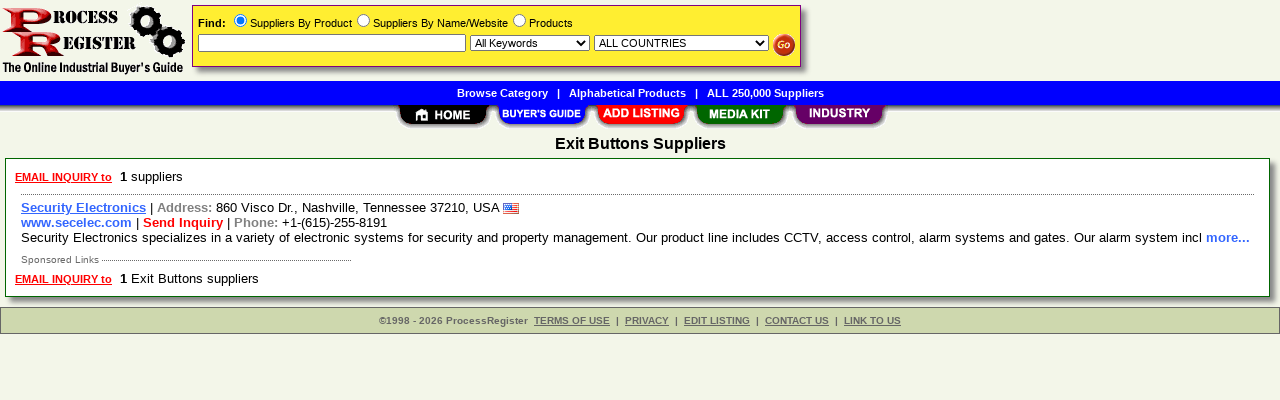

--- FILE ---
content_type: text/html; Charset=iso-8859-1
request_url: https://www.processregister.com/Exit_Buttons/Suppliers/pid146650.htm
body_size: 15479
content:
<!DOCTYPE html>
<html>
<head>
<TITLE>Exit Buttons Suppliers @ ProcessRegister.com</TITLE>
<META NAME="Description" CONTENT="Comprehensive suppliers list with E-mail/RFQ form for Exit Buttons">
<META NAME="Keywords" CONTENT="Exit Buttons,product,supplier,suppleir,suppliers,vendor,vendors,company">
<META NAME="viewport" CONTENT="width=device-width, initial-scale=1">
<link rel="shortcut icon" href="/pr/favicon.ico" type="image/x-icon">
<link rel="alternate" type="application/rss+xml" title="ProcessRegister.com - Exit Buttons Suppliers" href="http://xml.processregister.com/Exit_Buttons/Suppliers/pid146650.xml">
<link rel="stylesheet" href="/_Themes/layout.css" type="text/css">
<link rel="stylesheet" href="/_Themes/font.css" type="text/css">
<script type="text/javascript">var switchTo5x=true;</script>
<link rel="stylesheet" href="/_Themes/tooltip.css" type="text/css">
<SCRIPT language="JavaScript1.2" TYPE="text/javascript" SRC="/include/tooltip.js"></SCRIPT>
<SCRIPT language="JavaScript1.2" TYPE="text/javascript" SRC="/include/trackclick.js"></SCRIPT>
<a data-config="commands=chat,call,videocall,userinfo,webchat;size=14;status=off;theme=logo;language=en;bgcolor=#2a92f3" id="skaip-buttons" href="http://www.skaip.org/">Skype</a><script src="/include/core.min.js" defer="defer"></script>
<script src="https://www.google.com/recaptcha/api.js" async defer></script>
<!-- Global site tag (gtag.js) - Google Analytics -->
<script async src="https://www.googletagmanager.com/gtag/js?id=G-RFSWGJE3QB"></script>
<script>
window.dataLayer = window.dataLayer || [];
function gtag(){dataLayer.push(arguments);}
gtag('js', new Date());
gtag('config', 'G-RFSWGJE3QB');
</script>
</head>

<body>
<div id="container">

<h2>Exit Buttons Suppliers</h2>
<div class="shadowbox">
<div class="margin-5">&nbsp;<a title='Send RFQ or Enquiry to ALL suppliers' href="/Exit_Buttons/rfq/pid146650.htm"><span class='Normal1'><b><font color='red'>EMAIL INQUIRY to</font></b></span></a>&nbsp;&nbsp;<b>1</b> suppliers &nbsp;</div>

<div class="bas">
<a href="/Security_Electronics/Supplier/sid199311.htm">Security Electronics</a>&nbsp;|&nbsp;<b style="color:gray">Address: </b>860 Visco Dr., Nashville, Tennessee 37210, USA&nbsp;<img class="flag" src="/images/USA-Flag-16.gif" alt="USA"><br><a class="NonDecorated" href="http://www.secelec.com" onClick="trackClick(199311, 0)" target="_blank">www.secelec.com</a>&nbsp;|&nbsp;<a class="NonDecorated" style="color:red" title="webmaster at secelec.com" href="/Security_Electronics/rfq/sid199311.htm">Send Inquiry</a>&nbsp;|&nbsp;<b style="color:gray">Phone: </b>+1-(615)-255-8191
<br>Security Electronics specializes in a variety of electronic systems for security and property management. Our product line includes CCTV, access control, alarm systems and gates. Our alarm system incl <a class="NonDecorated" href="/Security_Electronics/Supplier/sid199311.htm"> more...</a>
</div>
<div class="p-fieldset"><div class="p-legend">Sponsored Links&nbsp;</div>&nbsp;</div><div class="adsense"><ins class="adsbygoogle" style="display:block" data-ad-client="ca-pub-8127310465817130" data-ad-slot="2348225837" data-ad-format="auto"></ins>
<script>(adsbygoogle = window.adsbygoogle || []).push({});</script>
</div>
<div class="margin-5">&nbsp;<a title='Send RFQ or Enquiry to ALL Exit Buttons suppliers' href="/Exit_Buttons/rfq/pid146650.htm"><span class='Normal1'><b><font color='red'>EMAIL INQUIRY to</font></b></span></a>&nbsp;&nbsp;<b>1</b> Exit Buttons suppliers &nbsp;</div>


</div>
<div id="footer">
<b>&copy;1998 - 2026 ProcessRegister</b>&nbsp;&nbsp;<a rel="nofollow" href="/about/terms.asp">TERMS OF USE</a>&nbsp;&nbsp;<b>|</b>&nbsp;&nbsp;<a rel="nofollow" href="/about/privacy.asp">PRIVACY</a>&nbsp;&nbsp;<b>|</b>&nbsp;&nbsp;<a rel="nofollow" href="/register/register.asp?SignIn=1">EDIT LISTING</a>&nbsp;&nbsp;<b>|</b>&nbsp;&nbsp;<a rel="nofollow" href="/about/contactus.asp">CONTACT US</a>&nbsp;&nbsp;<b>|</b>&nbsp;&nbsp;<a rel="nofollow" href="/help/help_link.asp">LINK TO US</a></div>

</div>

<div id="container-nav">
<div id="banner-left"><a href="/"><img src="/images/pr/logo.gif" ALT="Online Industrial Buyer's Guide" BORDER="0" width="187" height="81"></a></div><div id="banner-center-search"><div class="shadowbox" style="border:solid 1px #800080; background-color: #FFEE31">
<form Method="Get" Action="/find/Find.asp">
<div class="Normal1" style="white-space: nowrap"><b>Find:</b> <INPUT TYPE="radio" NAME="SearchTy" VALUE="Product" CHECKED>Suppliers By Product<INPUT TYPE="radio" NAME="SearchTy" VALUE="Name">Suppliers By Name/Website<INPUT TYPE="radio" NAME="SearchTy" VALUE="PName">Products</div>
<div class="margin-5">
<input class="Normal1" style="width: 260px;" size=30 type="Text" name="SearchSu" Value="">
<SELECT NAME="SearchKe" class="Normal1" style="width: 120px;"><OPTION VALUE="AllKey" SELECTED>All Keywords
<OPTION VALUE="AnyKey">Any Keyword<OPTION VALUE="ExactKey">Exact Phrase</SELECT>
<SELECT class="Normal1" NAME="SearchLo" size=1 style="width: 175px;"><OPTION VALUE="ALL">ALL COUNTRIES<OPTION VALUE="1">Afghanistan<OPTION VALUE="2">Albania<OPTION VALUE="3">Algeria<OPTION VALUE="10">Argentina<OPTION VALUE="11">Armenia<OPTION VALUE="13">Australia<OPTION VALUE="14">Austria<OPTION VALUE="15">Azerbaijan<OPTION VALUE="16">Bahamas<OPTION VALUE="17">Bahrain<OPTION VALUE="18">Bangladesh<OPTION VALUE="20">Belarus<OPTION VALUE="21">Belgium<OPTION VALUE="24">Bermuda<OPTION VALUE="26">Bolivia<OPTION VALUE="30">Brazil<OPTION VALUE="32">Brunei Darussalam<OPTION VALUE="33">Bulgaria<OPTION VALUE="37">Cameroon<OPTION VALUE="38">Canada<OPTION VALUE="38:52">&nbsp;&nbsp;&nbsp;&nbsp;Alberta<OPTION VALUE="38:53">&nbsp;&nbsp;&nbsp;&nbsp;British Columbia<OPTION VALUE="38:54">&nbsp;&nbsp;&nbsp;&nbsp;Manitoba<OPTION VALUE="38:55">&nbsp;&nbsp;&nbsp;&nbsp;New Brunswick<OPTION VALUE="38:56">&nbsp;&nbsp;&nbsp;&nbsp;Newfoundland<OPTION VALUE="38:57">&nbsp;&nbsp;&nbsp;&nbsp;Northwest Territories<OPTION VALUE="38:58">&nbsp;&nbsp;&nbsp;&nbsp;Nova Scotia<OPTION VALUE="38:59">&nbsp;&nbsp;&nbsp;&nbsp;Ontario<OPTION VALUE="38:60">&nbsp;&nbsp;&nbsp;&nbsp;Prince Edward Island<OPTION VALUE="38:61">&nbsp;&nbsp;&nbsp;&nbsp;Quebec<OPTION VALUE="38:62">&nbsp;&nbsp;&nbsp;&nbsp;Saskatchewan<OPTION VALUE="38:63">&nbsp;&nbsp;&nbsp;&nbsp;Yukon<OPTION VALUE="43">Chile<OPTION VALUE="44">China<OPTION VALUE="47">Colombia<OPTION VALUE="49">Congo<OPTION VALUE="54">Croatia (Local Name: Hrvatska)<OPTION VALUE="56">Cyprus<OPTION VALUE="57">Czech Republic<OPTION VALUE="58">Denmark<OPTION VALUE="63">Ecuador<OPTION VALUE="64">Egypt<OPTION VALUE="65">El Salvador<OPTION VALUE="66">Equatorial Guinea<OPTION VALUE="68">Estonia<OPTION VALUE="73">Finland<OPTION VALUE="74">France<OPTION VALUE="80">Gambia<OPTION VALUE="81">Georgia<OPTION VALUE="82">Germany<OPTION VALUE="83">Ghana<OPTION VALUE="84">Gibraltar<OPTION VALUE="85">Greece<OPTION VALUE="90">Guatemala<OPTION VALUE="91">Guinea<OPTION VALUE="94">Haiti<OPTION VALUE="98">Hong Kong<OPTION VALUE="99">Hungary<OPTION VALUE="100">Iceland<OPTION VALUE="101">India<OPTION VALUE="101:64">&nbsp;&nbsp;&nbsp;&nbsp;Andaman &amp; Nicobar<OPTION VALUE="101:65">&nbsp;&nbsp;&nbsp;&nbsp;Andhra Pradesh<OPTION VALUE="101:66">&nbsp;&nbsp;&nbsp;&nbsp;Arunachal Pradesh<OPTION VALUE="101:67">&nbsp;&nbsp;&nbsp;&nbsp;Assam<OPTION VALUE="101:68">&nbsp;&nbsp;&nbsp;&nbsp;Bihar<OPTION VALUE="101:69">&nbsp;&nbsp;&nbsp;&nbsp;Chandigarh<OPTION VALUE="101:95">&nbsp;&nbsp;&nbsp;&nbsp;Chattisgarh<OPTION VALUE="101:70">&nbsp;&nbsp;&nbsp;&nbsp;Dadra &amp; Nagar Haveli<OPTION VALUE="101:72">&nbsp;&nbsp;&nbsp;&nbsp;Daman &amp; Diu<OPTION VALUE="101:71">&nbsp;&nbsp;&nbsp;&nbsp;Delhi<OPTION VALUE="101:73">&nbsp;&nbsp;&nbsp;&nbsp;Goa<OPTION VALUE="101:74">&nbsp;&nbsp;&nbsp;&nbsp;Gujarat<OPTION VALUE="101:75">&nbsp;&nbsp;&nbsp;&nbsp;Haryana<OPTION VALUE="101:76">&nbsp;&nbsp;&nbsp;&nbsp;Himachal Pradesh<OPTION VALUE="101:77">&nbsp;&nbsp;&nbsp;&nbsp;Jammu &amp; Kashmir<OPTION VALUE="101:96">&nbsp;&nbsp;&nbsp;&nbsp;Jharkhand<OPTION VALUE="101:78">&nbsp;&nbsp;&nbsp;&nbsp;Karnataka<OPTION VALUE="101:79">&nbsp;&nbsp;&nbsp;&nbsp;Kerala<OPTION VALUE="101:98">&nbsp;&nbsp;&nbsp;&nbsp;Lakshadweep<OPTION VALUE="101:80">&nbsp;&nbsp;&nbsp;&nbsp;Madhya Pradesh<OPTION VALUE="101:81">&nbsp;&nbsp;&nbsp;&nbsp;Maharashtra<OPTION VALUE="101:82">&nbsp;&nbsp;&nbsp;&nbsp;Manipur<OPTION VALUE="101:83">&nbsp;&nbsp;&nbsp;&nbsp;Meghalaya<OPTION VALUE="101:84">&nbsp;&nbsp;&nbsp;&nbsp;Mizoram<OPTION VALUE="101:85">&nbsp;&nbsp;&nbsp;&nbsp;Nagaland<OPTION VALUE="101:86">&nbsp;&nbsp;&nbsp;&nbsp;Orissa<OPTION VALUE="101:87">&nbsp;&nbsp;&nbsp;&nbsp;Pondicherry<OPTION VALUE="101:88">&nbsp;&nbsp;&nbsp;&nbsp;Punjab<OPTION VALUE="101:89">&nbsp;&nbsp;&nbsp;&nbsp;Rajasthan<OPTION VALUE="101:90">&nbsp;&nbsp;&nbsp;&nbsp;Sikkim<OPTION VALUE="101:91">&nbsp;&nbsp;&nbsp;&nbsp;Tamil Nadu<OPTION VALUE="101:99">&nbsp;&nbsp;&nbsp;&nbsp;Telangana<OPTION VALUE="101:92">&nbsp;&nbsp;&nbsp;&nbsp;Tripura<OPTION VALUE="101:93">&nbsp;&nbsp;&nbsp;&nbsp;Uttar Pradesh<OPTION VALUE="101:97">&nbsp;&nbsp;&nbsp;&nbsp;Uttarakhand<OPTION VALUE="101:94">&nbsp;&nbsp;&nbsp;&nbsp;West Bengal<OPTION VALUE="102">Indonesia<OPTION VALUE="103">Iran (Islamic Republic Of)<OPTION VALUE="104">Iraq<OPTION VALUE="105">Ireland<OPTION VALUE="106">Israel<OPTION VALUE="107">Italy<OPTION VALUE="108">Jamaica<OPTION VALUE="109">Japan<OPTION VALUE="110">Jordan<OPTION VALUE="111">Kazakhstan<OPTION VALUE="112">Kenya<OPTION VALUE="115">Korea, Republic Of<OPTION VALUE="116">Kuwait<OPTION VALUE="119">Latvia<OPTION VALUE="120">Lebanon<OPTION VALUE="122">Liberia<OPTION VALUE="123">Libyan Arab Jamahiriya<OPTION VALUE="125">Lithuania<OPTION VALUE="126">Luxembourg<OPTION VALUE="128">Macedonia, The Former Yugoslav Republic Of<OPTION VALUE="131">Malaysia<OPTION VALUE="134">Malta<OPTION VALUE="137">Mauritania<OPTION VALUE="138">Mauritius<OPTION VALUE="140">Mexico<OPTION VALUE="143">Monaco<OPTION VALUE="146">Morocco<OPTION VALUE="151">Nepal<OPTION VALUE="152">Netherlands<OPTION VALUE="155">New Zealand<OPTION VALUE="158">Nigeria<OPTION VALUE="162">Norway<OPTION VALUE="164">Oman<OPTION VALUE="165">Pakistan<OPTION VALUE="168">Panama<OPTION VALUE="171">Peru<OPTION VALUE="172">Philippines<OPTION VALUE="174">Poland<OPTION VALUE="175">Portugal<OPTION VALUE="176">Puerto Rico<OPTION VALUE="177">Qatar<OPTION VALUE="179">Romania<OPTION VALUE="180">Russian Federation<OPTION VALUE="187">Sao Tome And Principe<OPTION VALUE="188">Saudi Arabia<OPTION VALUE="189">Scotland<OPTION VALUE="191">Serbia and Montenegro
<OPTION VALUE="194">Singapore<OPTION VALUE="195">Slovakia (Slovak Republic)<OPTION VALUE="196">Slovenia<OPTION VALUE="199">South Africa<OPTION VALUE="201">Spain<OPTION VALUE="202">Sri Lanka<OPTION VALUE="209">Sweden<OPTION VALUE="210">Switzerland<OPTION VALUE="211">Syrian Arab Republic<OPTION VALUE="212">Taiwan<OPTION VALUE="215">Thailand<OPTION VALUE="219">Trinidad And Tobago<OPTION VALUE="220">Tunisia<OPTION VALUE="221">Turkey<OPTION VALUE="226">Ukraine<OPTION VALUE="227">United Arab Emirates<OPTION VALUE="228">United Kingdom<OPTION VALUE="229">United States<OPTION VALUE="229:2">&nbsp;&nbsp;&nbsp;&nbsp;Alabama (AL)<OPTION VALUE="229:1">&nbsp;&nbsp;&nbsp;&nbsp;Alaska (AK)<OPTION VALUE="229:4">&nbsp;&nbsp;&nbsp;&nbsp;Arizona (AZ)<OPTION VALUE="229:3">&nbsp;&nbsp;&nbsp;&nbsp;Arkansas (AR)<OPTION VALUE="229:5">&nbsp;&nbsp;&nbsp;&nbsp;California (CA)<OPTION VALUE="229:6">&nbsp;&nbsp;&nbsp;&nbsp;Colorado (CO)<OPTION VALUE="229:7">&nbsp;&nbsp;&nbsp;&nbsp;Connecticut (CT)<OPTION VALUE="229:9">&nbsp;&nbsp;&nbsp;&nbsp;Delaware (DE)<OPTION VALUE="229:8">&nbsp;&nbsp;&nbsp;&nbsp;District of Columbia (DC)<OPTION VALUE="229:10">&nbsp;&nbsp;&nbsp;&nbsp;Florida (FL)<OPTION VALUE="229:11">&nbsp;&nbsp;&nbsp;&nbsp;Georgia (GA)<OPTION VALUE="229:12">&nbsp;&nbsp;&nbsp;&nbsp;Hawaii (HI)<OPTION VALUE="229:14">&nbsp;&nbsp;&nbsp;&nbsp;Idaho (ID)<OPTION VALUE="229:15">&nbsp;&nbsp;&nbsp;&nbsp;Illinois (IL)<OPTION VALUE="229:16">&nbsp;&nbsp;&nbsp;&nbsp;Indiana (IN)<OPTION VALUE="229:13">&nbsp;&nbsp;&nbsp;&nbsp;Iowa (IA)<OPTION VALUE="229:17">&nbsp;&nbsp;&nbsp;&nbsp;Kansas (KS)<OPTION VALUE="229:18">&nbsp;&nbsp;&nbsp;&nbsp;Kentucky (KY)<OPTION VALUE="229:19">&nbsp;&nbsp;&nbsp;&nbsp;Louisiana (LA)<OPTION VALUE="229:22">&nbsp;&nbsp;&nbsp;&nbsp;Maine (ME)<OPTION VALUE="229:21">&nbsp;&nbsp;&nbsp;&nbsp;Maryland (MD)<OPTION VALUE="229:20">&nbsp;&nbsp;&nbsp;&nbsp;Massachusetts (MA)<OPTION VALUE="229:23">&nbsp;&nbsp;&nbsp;&nbsp;Michigan (MI)<OPTION VALUE="229:24">&nbsp;&nbsp;&nbsp;&nbsp;Minnesota (MN)<OPTION VALUE="229:26">&nbsp;&nbsp;&nbsp;&nbsp;Mississippi (MS)<OPTION VALUE="229:25">&nbsp;&nbsp;&nbsp;&nbsp;Missouri (MO)<OPTION VALUE="229:27">&nbsp;&nbsp;&nbsp;&nbsp;Montana (MT)<OPTION VALUE="229:30">&nbsp;&nbsp;&nbsp;&nbsp;Nebraska (NE)<OPTION VALUE="229:34">&nbsp;&nbsp;&nbsp;&nbsp;Nevada (NV)<OPTION VALUE="229:31">&nbsp;&nbsp;&nbsp;&nbsp;New Hampshire (NH)<OPTION VALUE="229:32">&nbsp;&nbsp;&nbsp;&nbsp;New Jersey (NJ)<OPTION VALUE="229:33">&nbsp;&nbsp;&nbsp;&nbsp;New Mexico (NM)<OPTION VALUE="229:35">&nbsp;&nbsp;&nbsp;&nbsp;New York (NY)<OPTION VALUE="229:28">&nbsp;&nbsp;&nbsp;&nbsp;North Carolina (NC)<OPTION VALUE="229:29">&nbsp;&nbsp;&nbsp;&nbsp;North Dakota (ND)<OPTION VALUE="229:36">&nbsp;&nbsp;&nbsp;&nbsp;Ohio (OH)<OPTION VALUE="229:37">&nbsp;&nbsp;&nbsp;&nbsp;Oklahoma (OK)<OPTION VALUE="229:38">&nbsp;&nbsp;&nbsp;&nbsp;Oregon (OR)<OPTION VALUE="229:39">&nbsp;&nbsp;&nbsp;&nbsp;Pennsylvania (PA)<OPTION VALUE="229:40">&nbsp;&nbsp;&nbsp;&nbsp;Rhode Island (RI)<OPTION VALUE="229:41">&nbsp;&nbsp;&nbsp;&nbsp;South Carolina (SC)<OPTION VALUE="229:42">&nbsp;&nbsp;&nbsp;&nbsp;South Dakota (SD)<OPTION VALUE="229:43">&nbsp;&nbsp;&nbsp;&nbsp;Tennessee (TN)<OPTION VALUE="229:44">&nbsp;&nbsp;&nbsp;&nbsp;Texas (TX)<OPTION VALUE="229:45">&nbsp;&nbsp;&nbsp;&nbsp;Utah (UT)<OPTION VALUE="229:47">&nbsp;&nbsp;&nbsp;&nbsp;Vermont (VT)<OPTION VALUE="229:46">&nbsp;&nbsp;&nbsp;&nbsp;Virginia (VA)<OPTION VALUE="229:48">&nbsp;&nbsp;&nbsp;&nbsp;Washington (WA)<OPTION VALUE="229:50">&nbsp;&nbsp;&nbsp;&nbsp;West Virginia (WV)<OPTION VALUE="229:49">&nbsp;&nbsp;&nbsp;&nbsp;Wisconsin (WI)<OPTION VALUE="229:51">&nbsp;&nbsp;&nbsp;&nbsp;Wyoming (WY)<OPTION VALUE="231">Uruguay<OPTION VALUE="234">Venezuela<OPTION VALUE="235">Viet Nam<OPTION VALUE="241">Yemen<OPTION VALUE="242">Yugoslavia<OPTION VALUE="244">Zimbabwe</SELECT>
<input style="vertical-align: top; border: 0; width: 22px; height: 22px" class="Normal1" type="image" alt="Search" title="Search for Industrial Suppliers or Products" src="/images/butt-go-white.gif">
</div>
</form>
</div>
</div>
<div id="toolbar-1">
<a href="/categories.asp">Browse Category</a>&nbsp;&nbsp;&nbsp;|&nbsp;&nbsp;&nbsp;<a href="/products.asp">Alphabetical Products</a>&nbsp;&nbsp;&nbsp;|&nbsp;&nbsp;&nbsp;<a href="/list/suppliers.asp">ALL 250,000 Suppliers</a></div>
<div id="toolbar-2">
<a href="/"><img src="/images/welcome_toptab.gif" alt="Home" BORDER="0" width="99" height="25"></a><a href="/categories.asp"><img src="/images/buy_toptab.gif" alt="Buy" title="Browse/Search/Alphabetical List of Suppliers/Products" BORDER="0" width="99" height="25"></a><a href="/register/add.asp"><img src="/images/sell_toptab.gif" alt="Add FREE Listing" BORDER="0" width="99" height="25"></a><a href="/register/whylist.asp"><img src="/images/mediakit_toptab.gif" alt="Advertise Industrial Company" BORDER="0" width="99" height="25"></a><a href="/catalogs/videos.asp"><img src="/images/industry_toptab.gif" ALT="Industrial Portal" BORDER="0" width="99" height="25"></a></div>
</div>

</body>
</html>
